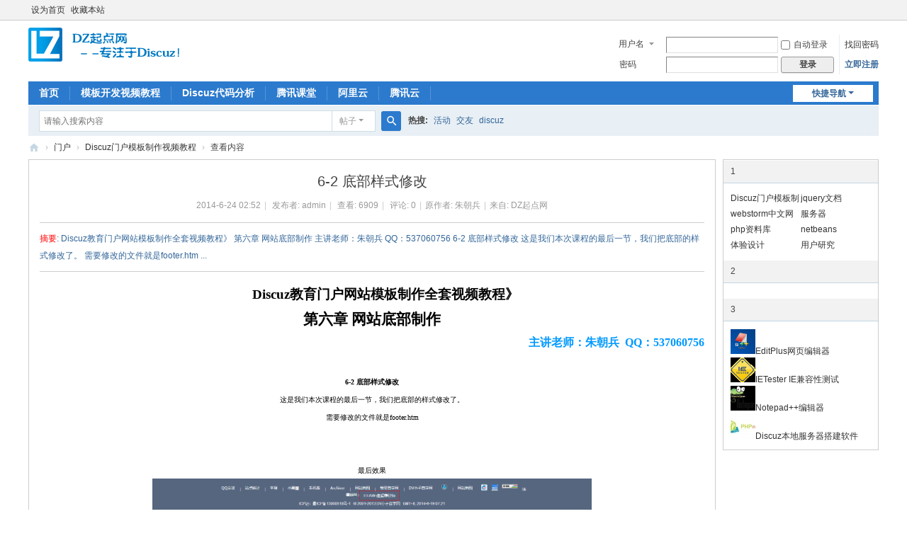

--- FILE ---
content_type: text/html; charset=utf-8
request_url: https://www.dz7.com.cn/dz7article-30-1.html
body_size: 8580
content:
<!DOCTYPE html>
<html>
<head>
<meta charset="utf-8" />
<meta name="renderer" content="webkit" />
<meta http-equiv="X-UA-Compatible" content="IE=edge" />
<title>6-2 底部样式修改 - Discuz门户模板制作视频教程 -  DZ起点网_免费Discuz视频教程 -  Powered by Discuz!</title>

<meta name="keywords" content="6-2 底部样式修改" />
<meta name="description" content="Discuz教育门户网站模板制作全套视频教程》
第六章 网站底部制作
主讲老师：朱朝兵  QQ：537060756
 
6-2 底部样式修改
这是我们本次课程的最后一节，我们把底部的样式修改了。
需要修改的文件就是footer.htm ... ,DZ起点网_免费Discuz视频教程" />
<meta name="generator" content="Discuz! X3.5" />
<meta name="author" content="Discuz! Team and Comsenz UI Team" />
<meta name="copyright" content="2001-2024 Discuz! Team." />
<meta name="MSSmartTagsPreventParsing" content="True" />
<meta http-equiv="MSThemeCompatible" content="Yes" />
<base href="https://www.dz7.com.cn/" /><link rel="stylesheet" type="text/css" href="data/cache/style_1_common.css?jlP" /><link rel="stylesheet" type="text/css" href="data/cache/style_1_portal_view.css?jlP" /><link rel="stylesheet" id="css_extstyle" type="text/css" href="./template/default/style/t2/style.css?jlP" /><!--[if IE]><link rel="stylesheet" type="text/css" href="data/cache/style_1_iefix.css?jlP" /><![endif]--><script type="text/javascript">var STYLEID = '1', STATICURL = 'static/', IMGDIR = 'static/image/common', VERHASH = 'jlP', charset = 'utf-8', discuz_uid = '0', cookiepre = 'an9s_2132_', cookiedomain = '', cookiepath = '/', showusercard = '1', attackevasive = '0', disallowfloat = 'newthread', creditnotice = '0||', defaultstyle = './template/default/style/t2', REPORTURL = 'aHR0cHM6Ly93d3cuZHo3LmNvbS5jbi9kejdhcnRpY2xlLTMwLTEuaHRtbA==', SITEURL = 'https://www.dz7.com.cn/', JSPATH = 'static/js/', CSSPATH = 'data/cache/style_', DYNAMICURL = '';</script>
<script src="static/js/common.js?jlP" type="text/javascript"></script>
<meta name="application-name" content="DZ起点网_免费Discuz视频教程" />
<meta name="msapplication-tooltip" content="DZ起点网_免费Discuz视频教程" />
<meta name="msapplication-task" content="name=门户;action-uri=https://www.dz7.com.cn/portal.php;icon-uri=https://www.dz7.com.cn/static/image/common/portal.ico" /><meta name="msapplication-task" content="name=首页;action-uri=https://www.dz7.com.cn/forum.php;icon-uri=https://www.dz7.com.cn/static/image/common/bbs.ico" />
<script src="static/js/portal.js?jlP" type="text/javascript"></script>
</head>

<body id="nv_portal" class="pg_view" onkeydown="if(event.keyCode==27) return false;">
<div id="append_parent"></div><div id="ajaxwaitid"></div>
<div id="toptb" class="cl">
<div class="wp">
<div class="z"><a href="javascript:;"  onclick="setHomepage('https://www.dz7.com.cn/');">设为首页</a><a href="https://www.dz7.com.cn/"  onclick="addFavorite(this.href, 'DZ起点网_免费Discuz视频教程');return false;">收藏本站</a></div>
<div class="y">
<a id="switchblind" href="javascript:;" onclick="toggleBlind(this)" title="开启辅助访问" class="switchblind"></a>
</div>
</div>
</div>

<div id="hd">
<div class="wp">
<div class="hdc cl"><h2><a href="https://www.dz7.com.cn/" title="DZ起点网_免费Discuz视频教程"><img src="data/attachment/common/template/boardimg_20240222twea3ecw.png" alt="DZ起点网_免费Discuz视频教程" class="boardlogo" id="boardlogo" border="0" /></a></h2><script src="static/js/logging.js?jlP" type="text/javascript"></script>
<form method="post" autocomplete="off" id="lsform" action="member.php?mod=logging&amp;action=login&amp;loginsubmit=yes&amp;infloat=yes&amp;lssubmit=yes" onsubmit="return lsSubmit();">
<div class="fastlg cl">
<span id="return_ls" style="display:none"></span>
<div class="y pns">
<table cellspacing="0" cellpadding="0">
<tr>
<td>
<span class="ftid">
<select name="fastloginfield" id="ls_fastloginfield" width="40">
<option value="username">用户名</option>
<option value="email">Email</option>
</select>
</span>
<script type="text/javascript">simulateSelect('ls_fastloginfield')</script>
</td>
<td><input type="text" name="username" id="ls_username" autocomplete="off" class="px vm" /></td>
<td class="fastlg_l"><label for="ls_cookietime"><input type="checkbox" name="cookietime" id="ls_cookietime" class="pc" value="2592000" />自动登录</label></td>
<td>&nbsp;<a href="javascript:;" onclick="showWindow('login', 'member.php?mod=logging&action=login&viewlostpw=1')">找回密码</a></td>
</tr>
<tr>
<td><label for="ls_password" class="z psw_w">密码</label></td>
<td><input type="password" name="password" id="ls_password" class="px vm" autocomplete="off" /></td>
<td class="fastlg_l"><button type="submit" class="pn vm" style="width: 75px;"><em>登录</em></button></td>
<td>&nbsp;<a href="member.php?mod=register" class="xi2 xw1">立即注册</a></td>
</tr>
</table>
<input type="hidden" name="formhash" value="ed70e1e0" />
<input type="hidden" name="quickforward" value="yes" />
<input type="hidden" name="handlekey" value="ls" />
</div>
</div>
</form>
</div>

<div id="nv">
<a href="javascript:;" id="qmenu" onmouseover="delayShow(this, function () {showMenu({'ctrlid':'qmenu','pos':'34!','ctrlclass':'a','duration':2});showForummenu(0);})">快捷导航</a>
<ul><li id="mn_forum" ><a href="https://www.dz7.com.cn/forum.php" hidefocus="true" title="BBS"  >首页<span>BBS</span></a></li><li id="mn_N6e7b" ><a href="https://www.dz7.com.cn/discuz-542-1-1.html" hidefocus="true"  >模板开发视频教程</a></li><li id="mn_Nf282" ><a href="http://www.dz7.com.cn/discuzf-50-1.html" hidefocus="true" target="_blank"  >Discuz代码分析</a></li><li id="mn_N05d5" ><a href="http://oxwow.ke.qq.com/" hidefocus="true" target="_blank"  >腾讯课堂</a></li><li id="mn_Ne482" ><a href="https://promotion.aliyun.com/ntms/yunparter/invite.html?userCode=uwrmx39f" hidefocus="true" target="_blank"  >阿里云</a></li><li id="mn_Nd212" ><a href="https://partners.cloud.tencent.com/invitation/7825908445c1655f8e2a44" hidefocus="true" target="_blank"  >腾讯云</a></li></ul>
</div>
<div class="p_pop h_pop" id="mn_userapp_menu" style="display: none"></div><div id="mu" class="cl">
</div><div id="scbar" class="cl">
<form id="scbar_form" method="post" autocomplete="off" onsubmit="searchFocus($('scbar_txt'))" action="search.php?searchsubmit=yes" target="_blank">
<input type="hidden" name="mod" id="scbar_mod" value="search" />
<input type="hidden" name="formhash" value="ed70e1e0" />
<input type="hidden" name="srchtype" value="title" />
<input type="hidden" name="srhfid" value="0" />
<input type="hidden" name="srhlocality" value="portal::view" />
<table cellspacing="0" cellpadding="0">
<tr>
<td class="scbar_icon_td"></td>
<td class="scbar_txt_td"><input type="text" name="srchtxt" id="scbar_txt" value="请输入搜索内容" autocomplete="off" x-webkit-speech speech /></td>
<td class="scbar_type_td"><a href="javascript:;" id="scbar_type" class="xg1 showmenu" onclick="showMenu(this.id)" hidefocus="true">搜索</a></td>
<td class="scbar_btn_td"><button type="submit" name="searchsubmit" id="scbar_btn" sc="1" class="pn pnc" value="true"><strong class="xi2">搜索</strong></button></td>
<td class="scbar_hot_td">
<div id="scbar_hot">
<strong class="xw1">热搜: </strong>

<a href="search.php?mod=forum&amp;srchtxt=%E6%B4%BB%E5%8A%A8&amp;formhash=ed70e1e0&amp;searchsubmit=true&amp;source=hotsearch" target="_blank" class="xi2" sc="1">活动</a>



<a href="search.php?mod=forum&amp;srchtxt=%E4%BA%A4%E5%8F%8B&amp;formhash=ed70e1e0&amp;searchsubmit=true&amp;source=hotsearch" target="_blank" class="xi2" sc="1">交友</a>



<a href="search.php?mod=forum&amp;srchtxt=discuz&amp;formhash=ed70e1e0&amp;searchsubmit=true&amp;source=hotsearch" target="_blank" class="xi2" sc="1">discuz</a>

</div>
</td>
</tr>
</table>
</form>
</div>
<ul id="scbar_type_menu" class="p_pop" style="display: none;"><li><a href="javascript:;" rel="article">文章</a></li><li><a href="javascript:;" rel="forum" class="curtype">帖子</a></li></ul>
<script type="text/javascript">
initSearchmenu('scbar', '');
</script>
</div>
</div>


<div id="wp" class="wp">
<script src="static/js/forum_viewthread.js?jlP" type="text/javascript"></script>
<script type="text/javascript">zoomstatus = parseInt(1), imagemaxwidth = '600', aimgcount = new Array();</script>
<div id="pt" class="bm cl">
<div class="z">
<a href="./" class="nvhm" title="首页">DZ起点网_免费Discuz视频教程</a> <em>&rsaquo;</em>
<a href="https://www.dz7.com.cn/portal.php">门户</a> <em>&rsaquo;</em><a href="https://www.dz7.com.cn/discuz1/">Discuz门户模板制作视频教程</a> <em>&rsaquo;</em>
查看内容
</div>
</div>

<style id="diy_style" type="text/css"></style>
<div class="wp">
<!--[diy=diy1]--><div id="diy1" class="area"></div><!--[/diy]-->
</div>
<div id="ct" class="ct2 wp cl">
<div class="mn">
<div class="bm vw">
<div class="h hm">
<h1 class="ph">6-2 底部样式修改 </h1>
<p class="xg1">
2014-6-24 02:52<span class="pipe">|</span>
发布者: <a href="https://www.dz7.com.cn/i-uid-1.html">admin</a><span class="pipe">|</span>
查看: <em id="_viewnum">6909</em><span class="pipe">|</span>
评论: 0<span class="pipe">|</span>原作者: 朱朝兵<span class="pipe">|</span>来自: DZ起点网</p>
</div>

<!--[diy=diysummarytop]--><div id="diysummarytop" class="area"></div><!--[/diy]-->

<div class="s"><div><strong>摘要</strong>: Discuz教育门户网站模板制作全套视频教程》
第六章 网站底部制作
主讲老师：朱朝兵  QQ：537060756
 
6-2 底部样式修改
这是我们本次课程的最后一节，我们把底部的样式修改了。
需要修改的文件就是footer.htm ...</div></div>
<!--[diy=diysummarybottom]--><div id="diysummarybottom" class="area"></div><!--[/diy]-->

<div class="d">

<!--[diy=diycontenttop]--><div id="diycontenttop" class="area"></div><!--[/diy]-->

<table cellpadding="0" cellspacing="0" class="vwtb"><tr><td id="article_content"><div style="text-align: center;"><p class="p0" style="text-indent: 28pt; margin-bottom: 0pt; margin-top: 0pt;"><span style="mso-spacerun:'yes'; font-weight:bold; font-size:14.0000pt; font-family:'宋体'; ">Discuz<font face="宋体">教育门户网站模板制作全套视频教程》</font></span><span style="font-size: 14pt; font-family: 宋体;"><o:p></o:p></span></p><p class="p0" style="margin-bottom: 0pt; margin-top: 0pt;"><span style="mso-spacerun:'yes'; font-weight:bold; font-size:16.0000pt; font-family:'宋体'; ">第六章&nbsp;网站底部制作</span><span style="mso-spacerun:'yes'; font-weight:bold; font-size:16.0000pt; font-family:'宋体'; "><o:p></o:p></span></p><p class="p0" style="margin-bottom:0pt; margin-top:0pt; text-autospace:ideograph-other; text-align:right; vertical-align:; "><span style="mso-spacerun:'yes'; color:rgb(0,153,255); font-weight:bold; font-size:12.0000pt; font-family:'宋体'; ">主讲老师：朱朝兵</span><span style="mso-spacerun:'yes'; color:rgb(0,153,255); font-weight:bold; font-size:12.0000pt; font-family:'宋体'; ">&nbsp;&nbsp;QQ<font face="宋体">：</font><font face="Times New Roman">537060756</font></span><span style="mso-spacerun:'yes'; color:rgb(0,153,255); font-weight:bold; font-size:12.0000pt; font-family:'宋体'; "><o:p></o:p></span></p><p class="p0" style="margin-bottom: 0pt; margin-top: 0pt;"><span style="mso-spacerun:'yes'; color:rgb(0,153,255); font-weight:bold; font-size:12.0000pt; font-family:'宋体'; ">&nbsp;</span></p><p class="p0" style="margin-bottom: 0pt; margin-top: 0pt;"><span style="mso-spacerun:'yes'; font-weight:bold; font-size:7.5000pt; font-family:'微软雅黑'; ">6-2&nbsp;底部样式修改</span><span style="font-size: 7.5pt; font-family: 微软雅黑;"><o:p></o:p></span></p><p class="p0" style="text-align: center; margin-bottom: 0pt; margin-top: 0pt;"><span style="font-size: 7.5pt; font-family: 微软雅黑;">这是我们本次课程的最后一节，我们把底部的样式修改了。</span><span style="font-size: 7.5pt; font-family: 微软雅黑;"><o:p></o:p></span></p><p class="p0" style="text-align: center; margin-bottom: 0pt; margin-top: 0pt;"><span style="font-size: 7.5pt; font-family: 微软雅黑;">需要修改的文件就是footer.htm</span><span style="font-size: 7.5pt; font-family: 微软雅黑;"><o:p></o:p></span></p><p class="p0" style="text-align: center; margin-bottom: 0pt; margin-top: 0pt;"><span style="font-size: 7.5pt; font-family: 微软雅黑;">&nbsp;</span></p><p class="p0" style="text-align: center; margin-bottom: 0pt; margin-top: 0pt;"><span style="font-size: 7.5pt; font-family: 微软雅黑;">&nbsp;</span></p><p class="p0" style="text-align: center; margin-bottom: 0pt; margin-top: 0pt;"><span style="font-size: 7.5pt; font-family: 微软雅黑;">最后效果</span></p><p><a href="data/attachment/portal/201406/23/105505u67r77k7bk4447zh.png" target="_blank"><img src="data/attachment/portal/201406/23/105505u67r77k7bk4447zh.png"></a></p></div><div style="text-align: center;"><span style="line-height: 1.8em;">视频教程</span></div><div style="text-align: center;"><iframe src="http://www.tudou.com/programs/view/html5embed.action?type=0&amp;code=n2U11TZ8lBw&amp;lcode=&amp;resourceId=107838035_06_05_99" allowtransparency="true" scrolling="no" border="0" frameborder="0" style="width:700px;height:400px;"></iframe></div></td></tr></table>

<!--[diy=diycontentbottom]--><div id="diycontentbottom" class="area"></div><!--[/diy]-->

<script src="static/js/home.js?jlP" type="text/javascript"></script>
<div id="click_div"><table cellpadding="0" cellspacing="0" class="atd">
<tr><td>
<a href="https://www.dz7.com.cn/home.php?mod=spacecp&amp;ac=click&amp;op=add&amp;clickid=1&amp;idtype=aid&amp;id=30&amp;hash=8c96a088d4b53afc2103c5eb5442629f&amp;handlekey=clickhandle" id="click_aid_30_1" onclick="showWindow(this.id, this.href);doane(event);">
<div class="atdc">
<div class="ac4" style="height:50px;">
<em>11</em>
</div>
</div>
<img src="static/image/click/luguo.gif" alt="" /><br />路过</a>
</td>
<td>
<a href="https://www.dz7.com.cn/home.php?mod=spacecp&amp;ac=click&amp;op=add&amp;clickid=2&amp;idtype=aid&amp;id=30&amp;hash=8c96a088d4b53afc2103c5eb5442629f&amp;handlekey=clickhandle" id="click_aid_30_2" onclick="showWindow(this.id, this.href);doane(event);">
<img src="static/image/click/leiren.gif" alt="" /><br />雷人</a>
</td>
<td>
<a href="https://www.dz7.com.cn/home.php?mod=spacecp&amp;ac=click&amp;op=add&amp;clickid=3&amp;idtype=aid&amp;id=30&amp;hash=8c96a088d4b53afc2103c5eb5442629f&amp;handlekey=clickhandle" id="click_aid_30_3" onclick="showWindow(this.id, this.href);doane(event);">
<img src="static/image/click/woshou.gif" alt="" /><br />握手</a>
</td>
<td>
<a href="https://www.dz7.com.cn/home.php?mod=spacecp&amp;ac=click&amp;op=add&amp;clickid=4&amp;idtype=aid&amp;id=30&amp;hash=8c96a088d4b53afc2103c5eb5442629f&amp;handlekey=clickhandle" id="click_aid_30_4" onclick="showWindow(this.id, this.href);doane(event);">
<div class="atdc">
<div class="ac3" style="height:9px;">
<em>2</em>
</div>
</div>
<img src="static/image/click/xianhua.gif" alt="" /><br />鲜花</a>
</td>
<td>
<a href="https://www.dz7.com.cn/home.php?mod=spacecp&amp;ac=click&amp;op=add&amp;clickid=5&amp;idtype=aid&amp;id=30&amp;hash=8c96a088d4b53afc2103c5eb5442629f&amp;handlekey=clickhandle" id="click_aid_30_5" onclick="showWindow(this.id, this.href);doane(event);">
<img src="static/image/click/jidan.gif" alt="" /><br />鸡蛋</a>
</td>
</tr>
</table>
<script type="text/javascript">
function errorhandle_clickhandle(message, values) {
if(values['id']) {
showCreditPrompt();
show_click(values['idtype'], values['id'], values['clickid']);
}
}
</script>

</div>


<!--[diy=diycontentclickbottom]--><div id="diycontentclickbottom" class="area"></div><!--[/diy]-->

</div>

<div class="o cl ptm pbm">
<a href="https://www.dz7.com.cn/home.php?mod=spacecp&amp;ac=favorite&amp;type=article&amp;id=30&amp;handlekey=favoritearticlehk_30" id="a_favorite" onclick="showWindow(this.id, this.href, 'get', 0);" class="oshr ofav">收藏</a>
<a href="misc.php?mod=invite&amp;action=article&amp;id=30" id="a_invite" onclick="showWindow('invite', this.href, 'get', 0);" class="oshr oivt">邀请</a>
</div>
<div class="pren pbm cl">
<em>上一篇：<a href="https://www.dz7.com.cn/dz7article-29-1.html">6-1 友情链接调用</a></em><em>下一篇：<a href="https://www.dz7.com.cn/dz7article-31-1.html">7-1模板兼容性检测BUG修复</a></em></div>
</div>

<!--[diy=diycontentrelatetop]--><div id="diycontentrelatetop" class="area"></div><!--[/diy]--><div id="related_article" class="bm">
<div class="bm_h cl">
<h3>相关阅读</h3>
</div>
<div class="bm_c">
<ul class="xl xl2 cl" id="raid_div"><input type="hidden" value="1" />
<li>&bull; <a href="https://www.dz7.com.cn/dz7article-1-1.html">1-1 HTML超文本标记语言视频教程</a></li>
<input type="hidden" value="2" />
<li>&bull; <a href="https://www.dz7.com.cn/dz7article-2-1.html">1-2 HTML的基本构成标记</a></li>
<input type="hidden" value="3" />
<li>&bull; <a href="https://www.dz7.com.cn/dz7article-3-1.html">1-3 HTML文本标记</a></li>
<input type="hidden" value="4" />
<li>&bull; <a href="https://www.dz7.com.cn/dz7article-4-1.html">1-4 HTML列表标记</a></li>
<input type="hidden" value="5" />
<li>&bull; <a href="https://www.dz7.com.cn/dz7article-5-1.html">1-5 HTML表单标记</a></li>
<input type="hidden" value="6" />
<li>&bull; <a href="https://www.dz7.com.cn/dz7article-6-1.html">1-6 HTML图像标记</a></li>
<input type="hidden" value="7" />
<li>&bull; <a href="https://www.dz7.com.cn/dz7article-7-1.html">1-7 html层标记</a></li>
<input type="hidden" value="8" />
<li>&bull; <a href="https://www.dz7.com.cn/dz7article-8-1.html">1-8 CSS层叠样式表</a></li>
<input type="hidden" value="9" />
<li>&bull; <a href="https://www.dz7.com.cn/dz7article-9-1.html">1-9 Css常用样式属性</a></li>
<input type="hidden" value="10" />
<li>&bull; <a href="https://www.dz7.com.cn/dz7article-10-1.html">2-1 Discuz的模板结构</a></li>
<input type="hidden" value="11" />
<li>&bull; <a href="https://www.dz7.com.cn/dz7article-11-1.html">2-2 新建一个Discuz模板</a></li>
<input type="hidden" value="12" />
<li>&bull; <a href="https://www.dz7.com.cn/dz7article-12-1.html">2-3 主体样式的创建</a></li>
<input type="hidden" value="13" />
<li>&bull; <a href="https://www.dz7.com.cn/dz7article-13-1.html">3-1 实现登录横排</a></li>
<input type="hidden" value="14" />
<li>&bull; <a href="https://www.dz7.com.cn/dz7article-14-1.html">3-2 制作jquery滑动效果导航</a></li>
<input type="hidden" value="15" />
<li>&bull; <a href="https://www.dz7.com.cn/dz7article-15-1.html">3-3 修改logo位置</a></li>
<input type="hidden" value="16" />
<li>&bull; <a href="https://www.dz7.com.cn/dz7article-16-1.html">3-4 修改搜索框样式</a></li>
<input type="hidden" value="19" />
<li>&bull; <a href="https://www.dz7.com.cn/dz7article-19-1.html">3-5 实现JQuery华丽的Discuz轮播图（上）</a></li>
<input type="hidden" value="20" />
<li>&bull; <a href="https://www.dz7.com.cn/dz7article-20-1.html">3-6 实现JQuery的华丽的discuz的轮播图（下）</a></li>
<input type="hidden" value="21" />
<li>&bull; <a href="https://www.dz7.com.cn/dz7article-21-1.html">4-1 制作热门教程导航</a></li>
<input type="hidden" value="22" />
<li>&bull; <a href="https://www.dz7.com.cn/dz7article-22-1.html">4-2 常用素材下载栏目</a></li>
<input type="hidden" value="23" />
<li>&bull; <a href="https://www.dz7.com.cn/dz7article-23-1.html">4-3 在线解答部分制作</a></li>
<input type="hidden" value="24" />
<li>&bull; <a href="https://www.dz7.com.cn/dz7article-24-1.html">4-4 会员支持部分制作</a></li>
<input type="hidden" value="25" />
<li>&bull; <a href="https://www.dz7.com.cn/dz7article-25-1.html">5-1 右侧四格按钮制作</a></li>
<input type="hidden" value="26" />
<li>&bull; <a href="https://www.dz7.com.cn/dz7article-26-1.html">5-2 右侧软件下载部分制作</a></li>
<input type="hidden" value="27" />
<li>&bull; <a href="https://www.dz7.com.cn/dz7article-27-1.html">5-3 本周发帖会员排行榜制作</a></li>
<input type="hidden" value="28" />
<li>&bull; <a href="https://www.dz7.com.cn/dz7article-28-1.html">5-4 加入QQ群部分制作</a></li>
<input type="hidden" value="29" />
<li>&bull; <a href="https://www.dz7.com.cn/dz7article-29-1.html">6-1 友情链接调用</a></li>
<input type="hidden" value="31" />
<li>&bull; <a href="https://www.dz7.com.cn/dz7article-31-1.html">7-1模板兼容性检测BUG修复</a></li>
<input type="hidden" value="32" />
<li>&bull; <a href="https://www.dz7.com.cn/dz7article-32-1.html">7-2 模板的封装与应用中心发布</a></li>
</ul>
</div>
</div>

<!--[diy=diycontentrelate]--><div id="diycontentrelate" class="area"></div><!--[/diy]-->

<div id="comment" class="bm">
<div class="bm_h cl">
<h3>最新评论</h3>
</div>
<div id="comment_ul" class="bm_c"><form id="cform" name="cform" action="portal.php?mod=portalcp&ac=comment" method="post" autocomplete="off">
<div class="tedt">
<div class="area">
<textarea name="message" rows="3" class="pt" id="message" onkeydown="ctrlEnter(event, 'commentsubmit_btn');"></textarea>
</div>
</div>

<div class="mtm"><span id="seccode_cSV919Zt"></span>		
<script type="text/javascript" reload="1">updateseccode('cSV919Zt', '<sec> <span id="sec<hash>" onclick="showMenu(this.id);"><sec></span><div id="sec<hash>_menu" class="p_pop p_opt" style="display:none"><sec></div>', 'portal::view');</script>
</div>
<input type="hidden" name="portal_referer" value="portal.php?mod=view&aid=30#comment">
<input type="hidden" name="referer" value="portal.php?mod=view&aid=30#comment" />
<input type="hidden" name="id" value="0" />
<input type="hidden" name="idtype" value="" />
<input type="hidden" name="aid" value="30">
<input type="hidden" name="formhash" value="ed70e1e0">
<input type="hidden" name="replysubmit" value="true">
<input type="hidden" name="commentsubmit" value="true" />
<p class="ptn"><button type="submit" name="commentsubmit_btn" id="commentsubmit_btn" value="true" class="pn"><strong>评论</strong></button></p>
</form>
</div>
</div>
<!--[diy=diycontentcomment]--><div id="diycontentcomment" class="area"></div><!--[/diy]-->


</div>
<div class="sd pph">


<div class="drag">
<!--[diy=diyrighttop]--><div id="diyrighttop" class="area"></div><!--[/diy]-->
</div>

<div class="bm">
<div class="bm_h cl">
<div class="sp_tit_rightxl">1</div>
<h2>Discuz��Ƶ�̵̳���</h2>
</div>
<div class="bm_c">
<ul class="xl xl2 cl"><li class="sp_jiaochengdaohang z"><a href="">Discuz门户模板制作视频教程</a></li>
<li class="sp_jiaochengdaohang z"><a href="">jquery文档</a></li>
<li class="sp_jiaochengdaohang z"><a href="">webstorm中文网</a></li>
<li class="sp_jiaochengdaohang z"><a href="">服务器</a></li>
<li class="sp_jiaochengdaohang z"><a href="">php资料库</a></li>
<li class="sp_jiaochengdaohang z"><a href="">netbeans</a></li>
<li class="sp_jiaochengdaohang z"><a href="">体验设计</a></li>
<li class="sp_jiaochengdaohang z"><a href="">用户研究</a></li>
</ul>
</div>
<div class="bm_h cl">
<div class="sp_tit_rightxl">2</div>
<h2>���׽̳������ز�</h2>
</div>
<div class="bm_c">
<!--[diy=diymubansc]--><div id="diymubansc" class="area"><div id="frame3GCWgQ" class="cl_frame_bm frame move-span cl frame-1"><div id="frame3GCWgQ_left" class="column frame-1-c"><div id="frame3GCWgQ_left_temp" class="move-span temp"></div><div id="portal_block_12" class="cl_block_bm block move-span"><div id="portal_block_12_content" class="dxb_bc"></div></div></div></div></div><!--[/diy]-->
</div>
<div class="bm_h cl">
<div class="sp_tit_rightxl">3</div>
<h2>Discuzģ�忪������</h2>
</div>
<div class="bm_c">
<!--[diy=diymubantool]--><div id="diymubantool" class="area"><div id="frame67P7RI" class="cl_frame_bm frame move-span cl frame-1"><div id="frame67P7RI_left" class="column frame-1-c"><div id="frame67P7RI_left_temp" class="move-span temp"></div><div id="portal_block_13" class="block move-span"><div id="portal_block_13_content" class="dxb_bc"><ul class="sp_l_tool"><li><img src="data/attachment/block/5e/5e76c0240c2b97108c6a32d1f51c58e5.jpg" width="35" height="35" alt="EditPlus网页编辑器"><a href="https://www.dz7.com.cn/discuz-76-1-1.html" target="_blank" title="EditPlus网页编辑器">EditPlus网页编辑器</a><//li><li><img src="data/attachment/block/59/591e986d8de436f1be0e9c160c0c851e.jpg" width="35" height="35" alt="IETester IE兼容性测试"><a href="https://www.dz7.com.cn/discuz-80-1-1.html" target="_blank" title="IETester IE兼容性测试">IETester IE兼容性测试</a><//li><li><img src="data/attachment/block/3c/3c87df5b4a4be85d57c55019282b103d.jpg" width="35" height="35" alt="Notepad++编辑器"><a href="https://www.dz7.com.cn/discuz-84-1-1.html" target="_blank" title="Notepad++编辑器">Notepad++编辑器</a><//li><li><img src="data/attachment/block/1b/1be280b47dfdce2d31a4071f90f3d5da.jpg" width="35" height="35" alt="Discuz本地服务器搭建软件"><a href="https://www.dz7.com.cn/discuz-134-1-1.html" target="_blank" title="Discuz本地服务器搭建软件">Discuz本地服务器搭建软件</a><//li></ul></div></div></div></div></div><!--[/diy]-->
</div>
</div>
 


<div class="drag">
<!--[diy=diy2]--><div id="diy2" class="area"></div><!--[/diy]-->
</div>


</div>
</div>


<div class="wp mtn">
<!--[diy=diy3]--><div id="diy3" class="area"></div><!--[/diy]-->
</div>
<input type="hidden" id="portalview" value="1">	</div>
<div id="ft" class="wp cl">
<div id="flk" class="y">
<p>
<a href="//wpa.qq.com/msgrd?v=3&amp;uin=782590844&amp;site=DZ起点网_免费Discuz视频教程&amp;menu=yes&amp;from=discuz" target="_blank" title="QQ"><img src="static/image/common/site_qq.jpg" alt="QQ" /></a><span class="pipe">|</span><a href="https://www.dz7.com.cn/archiver/" >Archiver</a><span class="pipe">|</span><a href="https://www.dz7.com.cn/forum.php?showmobile=yes" >手机版</a><span class="pipe">|</span><a href="https://www.dz7.com.cn/forum.php?mod=misc&action=showdarkroom" >小黑屋</a><span class="pipe">|</span><a href="http://www.dz7.com.cn/discuzf-50-1.html" >Discuz代码分析</a><span class="pipe">|</span><a href="http://www.dz7.com.cn/dz7top-dztemplate.html" >Discuz目录结构</a><span class="pipe">|</span><strong><a href="https://www.dz7.com.cn" target="_blank">DZ起点网</a></strong>
( <a href="https://beian.miit.gov.cn/" target="_blank">蜀ICP备13000518号-15</a> )<script>
(function () {
    var s = document.createElement('script');
    s.type = 'text/javascript';
    s.src = 'http://bcscdn.baidu.com/public03/imageplus/tuhua/common_loader.js?cache=' + Math.ceil(new Date() / 3600000);
    document.getElementsByTagName('head')[0].appendChild(s);
})();
</script>
<!--end tu-->
<script type="text/javascript">
var _bdhmProtocol = (("https:" == document.location.protocol) ? " https://" : " http://");
document.write(unescape("%3Cscript src='" + _bdhmProtocol + "hm.baidu.com/h.js%3Ff6e9f285572d1954f5296341a2a3f4f8' type='text/javascript'%3E%3C/script%3E"));
</script>

<script>window._bd_share_config={"common":{"bdSnsKey":{"tsina":"151013758","tqq":"801493219"},"bdText":"","bdMini":"2","bdMiniList":false,"bdPic":"","bdStyle":"0","bdSize":"16"},"slide":{"type":"slide","bdImg":"2","bdPos":"right","bdTop":"100"},"image":{"viewList":["qzone","tsina","tqq","renren","weixin"],"viewText":"分享到：","viewSize":"16"}};with(document)0[(getElementsByTagName('head')[0]||body).appendChild(createElement('script')).src='http://bdimg.share.baidu.com/static/api/js/share.js?v=89860593.js?cdnversion='+~(-new Date()/36e5)];</script><script async src="https://pagead2.googlesyndication.com/pagead/js/adsbygoogle.js?client=ca-pub-5756458436939520"
     crossorigin="anonymous"></script></p>
<p class="xs0">
GMT+8, 2026-1-24 05:54<span id="debuginfo">
, Processed in 0.028900 second(s), 19 queries
.
</span>
</p>
</div>
<div id="frt">
<p>Powered by <strong><a href="https://www.discuz.vip/" target="_blank">Discuz!</a></strong> <em>X3.5</em></p>
<p class="xs0">&copy; 2001-2024 <a href="https://code.dismall.com/" target="_blank">Discuz! Team</a>.</p>
</div></div>
<script src="home.php?mod=misc&ac=sendmail&rand=1769205251" type="text/javascript"></script>

<div id="scrolltop">
<span hidefocus="true"><a title="返回顶部" onclick="window.scrollTo('0','0')" class="scrolltopa" ><b>返回顶部</b></a></span>
</div>
<script type="text/javascript">_attachEvent(window, 'scroll', function () { showTopLink(); });checkBlind();</script>
</body>
</html>


--- FILE ---
content_type: text/html;charset=UTF-8
request_url: https://www.tudou.com/programs/view/html5embed.action?type=0&code=n2U11TZ8lBw&lcode=&resourceId=107838035_06_05_99
body_size: 310
content:

<a id="a-link"
    href="https://bixi.alicdn.com/punish/punish:resource:template:heyiSpace:default_37129713.html?qrcode=S6oybkUq1My3tWSSypWa9w|aXPuBg|ImUhpQ_0|cloud_ip_bl&uuid=4baa326e452ad4ccb7b56492ca959af7&action=deny&origin=https%3A%2F%2Fwww.tudou.com%3A443%2Fprograms%2Fview%2Fhtml5embed.action"></a>
<script>
var host = location.host;
var parts = host.split('.');
if (parts.length > 2){
  host = parts.pop();
  host = "." + parts.pop() + "." + host;
}
var exp = new Date();
var maxAge = -100;
exp.setTime(exp.getTime() + maxAge);
var cookie = "x5secdata=;maxAge=" + maxAge + ";expires=" + exp.toUTCString() + ";path=/;domain=" + host + ";";
document.cookie = cookie;
document.cookie = cookie + 'Secure;SameSite=None';
document.getElementById("a-link").click();
 window._config_ = {
   "action": "deny",
   "url": "https://bixi.alicdn.com/punish/punish:resource:template:heyiSpace:default_37129713.html?qrcode=S6oybkUq1My3tWSSypWa9w|aXPuBg|ImUhpQ_0|cloud_ip_bl&uuid=4baa326e452ad4ccb7b56492ca959af7&action=deny&origin=https%3A%2F%2Fwww.tudou.com%3A443%2Fprograms%2Fview%2Fhtml5embed.action"
};
</script>
<!--rgv587_flag:sm-->

--- FILE ---
content_type: text/html; charset=utf-8
request_url: https://www.google.com/recaptcha/api2/aframe
body_size: 267
content:
<!DOCTYPE HTML><html><head><meta http-equiv="content-type" content="text/html; charset=UTF-8"></head><body><script nonce="bRkJnJp4YalFXaG1a8v-2A">/** Anti-fraud and anti-abuse applications only. See google.com/recaptcha */ try{var clients={'sodar':'https://pagead2.googlesyndication.com/pagead/sodar?'};window.addEventListener("message",function(a){try{if(a.source===window.parent){var b=JSON.parse(a.data);var c=clients[b['id']];if(c){var d=document.createElement('img');d.src=c+b['params']+'&rc='+(localStorage.getItem("rc::a")?sessionStorage.getItem("rc::b"):"");window.document.body.appendChild(d);sessionStorage.setItem("rc::e",parseInt(sessionStorage.getItem("rc::e")||0)+1);localStorage.setItem("rc::h",'1769205258457');}}}catch(b){}});window.parent.postMessage("_grecaptcha_ready", "*");}catch(b){}</script></body></html>